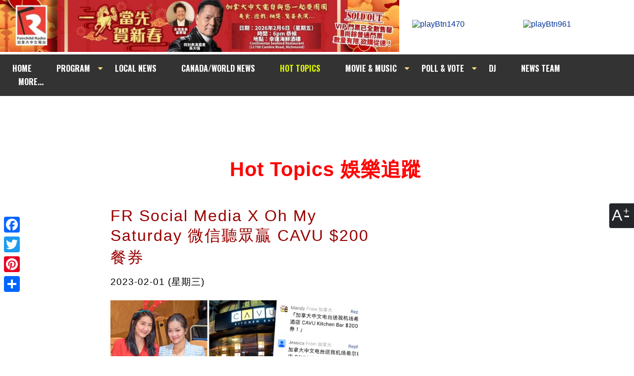

--- FILE ---
content_type: text/html; charset=UTF-8
request_url: https://www.am1470.com/hot_topics_detail.php?i=6620&year=2023&month=2
body_size: 7321
content:




<!doctype html>
<html lang="zh">
<head>
<meta charset="utf-8">


<title>FR Social Media X Oh My Saturday 微信聽眾贏 CAVU $200 餐券 | 加拿大中文電台 AM1470  FM96.1</title>


<meta name="description" content="加拿大中文電台「社交媒體送大禮」1 月 cross over「Oh My Saturday」，送出機場希爾頓酒店 CAVU Kitchen Bar $200 餐券，結果微信的 Ping 贏大獎！">


<link rel="stylesheet" href="//www.am1470.com//cssfiles/main.css?1769336642" type="text/css" />

<link href="https://fonts.googleapis.com/css?family=Oswald:400,700" rel="stylesheet">
<link rel="stylesheet" href="https://cdnjs.cloudflare.com/ajax/libs/font-awesome/4.7.0/css/font-awesome.min.css">





<!-- Facebook Header -->
<meta property="og:title" content='FR Social Media X Oh My Saturday 微信聽眾贏 CAVU $200 餐券'/>
<meta property="og:type" content="website"/>
<meta property="og:description" content='加拿大中文電台「社交媒體送大禮」1 月 cross over「Oh My Saturday」，送出機場希爾頓酒店 CAVU Kitchen Bar $200 餐券，結果微信的 Ping 贏大獎！'/>
<meta property="og:url" content="https://www.am1470.com/hot_topics_detail.php?i=6620&year=2023&month=2"/>
<meta property="og:image" content="https://www.am1470.com/data/activities_mainphoto/6620_cover_image_app.jpg"/>
<meta property="og:image:width" content="960"/>
<meta property="og:image:height" content="720"/>
<meta property="og:site_name" content="加拿大中文電台 | AM1470  FM96.1"/>
<!-- Facebook Header -->



<script language="JavaScript">
	<!--
		function popLive(sVName) {
			open("http://am1470.com/" + sVName + ".html", "Live",  "width=438,height=342,resizable=no,scrollbars=no");
		}
		function liveRadioPopup($channel){
			open("http://am1470.com/live/"+$channel+".php","Live","width=450,height=500,resizable=no,scrollbars=no");
		}
	//-->
</script>
<!-- <link type="text/css" href="//www.am1470.com/js/jquery.jscrollpane.css" rel="stylesheet" media="all" />-->


<script type="text/javascript" src="//www.am1470.com//js/jquery.tools.min.js"></script>

<script type="text/javascript" src="//www.am1470.com//js/jquery.easing.1.3.js"></script>
<script type="text/javascript" src="//www.am1470.com/js/jquery-ui-1.8.20.custom.min.js"></script>
<link type="text/css" href="//www.am1470.com/css/smoothness/jquery-ui-1.8.20.custom.css" rel="stylesheet" />

<link rel="stylesheet" href="//www.am1470.com/css/font-awesome.min.css">

<script type="text/javascript" src="//www.am1470.com/js/main.js"></script>
<!-- Add mousewheel plugin (this is optional) -->
<!--<script type="text/javascript" src="//www.am1470.com/lib/jquery.mousewheel-3.0.6.pack.js"></script>-->

<!--
<script src="//www.am1470.com//vendor/prettyPhoto/js/jquery.prettyPhoto.js" type="text/javascript" charset="utf-8"></script>
<link rel="stylesheet" href="//www.am1470.com//vendor/prettyPhoto/css/prettyPhoto.css" type="text/css" media="screen" charset="utf-8" />

	-->

	<script>
		$(document).ready(function()
			{

//top nav drop down menu//

				$('.topNav li').mouseenter(function(){
					$(this).addClass('mouseOver');
				});
				$('.topNav li').mouseleave(function(){
					$(this).removeClass('mouseOver');
				});
			});
		</script>


	





<script type="text/javascript">

$(document).ready(function(){

	

//thunmbnail scroll script//
	//	$("a[rel^='prettyPhoto']").prettyPhoto({overlay_gallery:false,animationSpeed:'slow',theme:'facebook',autoplay_slideshow: false,social_tools:false});



		
});
</script>






<!-- Google tag (gtag.js) -->
<script async
src="https://www.googletagmanager.com/gtag/js?id=G-YP7MCKVKG2"></script>
<script>
  window.dataLayer = window.dataLayer || [];
  function gtag(){dataLayer.push(arguments);}
  gtag('js', new Date());
  gtag('config', 'G-YP7MCKVKG2');
</script>








</head>




<body style="background-image: url('/data/background_image/bg_1.jpg')"  id="inner">
<h1 style="display:none;">加拿大中文電台 AM1470  FM96.1</h1>
	<div id="scaleContBtns">
    	<figure>A</figure>
        <div class="vflex">
        	<a href="#" id="smallSize" title="Decrease font size">A-</a>
        	<a href="#" id="iniSize" title="Default font size">A</a>
        	<a href="#" id="bigSize" title="Increase font size">A+</a>
        </div>
    </div>

<header>
    <div class="outWrap">
        <div id="header">
            <div id="headerTop">
                <div class="sitelogo"><a href="/adbanner.php?t=banner&display_page=1&tiles_id=121&fromPage=www.am1470.com%2Fhot_topics_detail.php"  target="_blank"><img src="//www.am1470.com//data/banner/ad_121.jpg?v=20260105120258" width="100%" height="auto" alt="Fairchild Radio" border="0"></a></div>
                <div class="listen">
                	<a href="" onclick="liveRadioPopup('pop_live1470');return false"><img src="//www.am1470.com/images/playBtn1470.png" alt="playBtn1470"></a>
                  <a href="" onclick="liveRadioPopup('pop_live961');return false"><img src="//www.am1470.com/images/playBtn961.png"  alt="playBtn961"  ></a>
                </div>
            </div>
            <ul class="topNav">
                <li><a href="/" >HOME</a></li>
                <li class="dm"><a href="#" >PROGRAM</a>
                    <ul>
                        <li><a href="//www.am1470.com/scheduler.php?type=am">AM1470</a></li>
                    	<li><a href="//www.am1470.com/scheduler.php?type=fm">FM961</a></li>
						<li><a href="//www.am1470.com/scheduler_radio.php">International</a></li>
                    </ul>
                </li>
                <li><a href="//www.am1470.com/news_detail.php" >LOCAL NEWS</a></li>
                <li><a href="//www.am1470.com/national_news.php">CANADA/WORLD NEWS</a></li>
                <li><a href="//www.am1470.com/hot_topics_detail.php" id="cur">HOT TOPICS</a></li>
                <!--li><a href="//www.am1470.com/featured_events.php" >FEATURED EVENTS</a></li-->
                <li class="dm"><a href="#">MOVIE & MUSIC</a>
                    <ul>
						<li><a href="//www.am1470.com/movie.php" >MOVIE</a></li>
                        <li><a href="//www.am1470.com/music.php">NEWS</a></li>
                        <li><a href="//www.am1470.com/hit.php">至HIT</a></li>
                                                <li><a href="//www.am1470.com/global_hits.php">GLOBAL HITS</a></li>
                	</ul>
                </li>
                <li class="dm"><a href="#">POLL & VOTE</a>
					<ul>
                        <li><a href="//www.am1470.com/polling_game.php?t=polling">POLL</a></li>
						<li><a href="//www.am1470.com/polling_game.php?t=voting">VOTE</a></li>
						<!--li><a href="//www.am1470.com/polling_game.php?t=online_games">ONLINE GAMES</a></li-->
					</ul>
				</li>
                <li><a href="//www.am1470.com/dj.php" >DJ</a></li>
                <li><a href="//www.am1470.com/newsHost.php" >NEWS TEAM</a></li>


                <li><a href="#" >&nbsp;&nbsp;&nbsp;MORE...&nbsp;&nbsp;&nbsp;</a>
                    <ul>
                        <li><a href="//www.am1470.com/program_archive.php">AUDIO</a></li>
												<li><a href="//www.am1470.com/video.php">VIDEOS</a></li>
                        <li><a href="//www.am1470.com/photo.php" >PHOTOS</a></li>
                        <li><a href="//www.am1470.com/program_archive_writeup.php">WRITE UP</a></li>
                        <li><a href="//www.am1470.com/archive_events.php">EVENTS</a></li>
                        <li><a href="//www.am1470.com/food.php" >FOOD</a></li>
                          <li><a href="//www.am1470.com/english/" class="sfont">INT'L PORGRAMS</a></li>
                	</ul>
                </li>
            </ul>
        </div>
        <div class="sideBox">
                <!-- AddThis Button BEGIN -->

            <div id="share" class="a2a_kit a2a_kit_size_32 a2a_floating_style a2a_vertical_style" style="position:fixed; top:430px;left:0;">
                <a class="a2a_button_facebook"></a>
                <a class="a2a_button_twitter"></a>
                <a class="a2a_button_pinterest"></a>
                <a class="a2a_dd" href="https://www.addtoany.com/share"></a>
            </div>
            <script async src="https://static.addtoany.com/menu/page.js"></script>
    <!-- AddThis Button END -->
        </div>

    </div>
</header>

<section class="main" style="margin-top:167px;">
	<div class="outWrap">
            <div id="contentBox" class="controlCell">

 

	 <section style="text-align:center;padding-bottom:15px;">
		 <!-- Google Adsense -->
			<script async src="https://pagead2.googlesyndication.com/pagead/js/adsbygoogle.js"></script>
<!-- Top Display Only  -->
<ins class="adsbygoogle"
     style="display:inline-block;width:728px;height:90px"
     data-ad-client="ca-pub-6442100037748613"
     data-ad-slot="5307658158"></ins>
<script>
(adsbygoogle = window.adsbygoogle || []).push({});
</script>

	<!--	 <img src="images/ad/ad_top.jpg" alt="ad-banner">		 -->
		 </section>



	


<script async src="//www.instagram.com/embed.js"></script>










        <div class="newsPost">

					<h1 style="display:none;">Test</h1>

					<h2 style="display:none;">Test</h2>

					<h3 style="display:none;">Test</h3>

					<h4 style="display:none;">Test</h4>

					<h5 style="display:none;">Test</h5>

        	<p class="pageName">Hot Topics 娛樂追蹤</p>



			
				<div style=" display:flex; flex-wrap:nowrap; justify-content: center;">

                    <div style="width:540px; margin-right:30px;">

                        <h2>FR Social Media X Oh My Saturday 微信聽眾贏 CAVU $200 餐券</h2>

                        <p class="newsDate">2023-02-01&nbsp;(星期三)</p>



                        <img src="/data/activities_mainphoto/6620_homepage_new.jpg?1769336643" alt="FR Social Media X Oh My Saturday 微信聽眾贏 CAVU $200 餐券" title="FR Social Media X Oh My Saturday 微信聽眾贏 CAVU $200 餐券1769336643" style="padding-right:40px; width:500px; height:auto;">

                    </div>

					<div style="width:300px;" class="googleAd">

				<!-- Google AdSense inner top banner -->

			<script async src="https://pagead2.googlesyndication.com/pagead/js/adsbygoogle.js?client=ca-pub-6442100037748613"  crossorigin="anonymous"></script>

			<ins class="adsbygoogle"

			style="display:inline-block;width:300px;height:250px"

					 data-ad-client="ca-pub-6442100037748613"

					 data-ad-slot="4964912912"></ins>

<script>

     (adsbygoogle = window.adsbygoogle || []).push({});

</script>







				<!-- Google AdSense inner side banner -->

					<script async src="https://pagead2.googlesyndication.com/pagead/js/adsbygoogle.js?client=ca-pub-6442100037748613"  crossorigin="anonymous"></script>

	<ins class="adsbygoogle"

	style="display:inline-block;width:300px;height:250px"

					 data-ad-client="ca-pub-6442100037748613"

					 data-ad-slot="6734872732"></ins>

<script>

     (adsbygoogle = window.adsbygoogle || []).push({});

</script>

</div>

</div>

			







			  <caption style="width:620px">
					<p>過了新年，情人節也緊隨而至，大家可能正為去哪裡吃情人節晚餐傷透腦筋，但有一位朋友鴻運當頭，已贏得 $200 酒店餐券在手，吃完情人節套餐，還有盈餘再品嚐其他美食。<strong>加拿大中文電台「社交媒體送大禮」</strong>1&nbsp;月 cross over<strong>「Oh My Saturday」</strong>（Sat 6pm, <span style="color: #ff0000;"><strong>FM961</strong></span>），送出位於列治文 Minoru Blvd 的<strong>機場希爾頓酒店</strong>內的<strong> CAVU Kitchen Bar</strong> <strong><span style="color: #ff0000;">$200</span> 餐券</strong>！遊戲共有 615 位聽眾在&nbsp;<span style="color: #3366ff;"><strong>Facebook</strong></span>、<span style="color: #ff6600;"><strong>微博</strong></span>、<span style="color: #008000;"><strong>微信</strong></span>和<span style="color: #ff00ff;"><strong>&nbsp;Instagram</strong></span>&nbsp;留言參加，結果<span style="color: #008000;"><strong>微信</strong></span>的 <strong>Ping</strong> 獨領風騷，贏得這張沒有時間限制的<strong><span style="color: #ff0000;"> $200</span> 餐券</strong>！&nbsp;</p>
<p>Congratulations to<span style="color: #008000;"><strong> WeChat</strong></span>'s <strong>Ping</strong>! <strong>Ping</strong> has won&nbsp;a <strong><span style="color: #ff0000;">$200</span> gift certificate</strong> to <strong>CAVU Kitchen Bar at Hilton Vancouver Airport</strong>, located on Minuru Blvd in Richmond.</p>				</caption>




			  <caption style="width:620px">
					<table  cellspacing="0" cellpadding="0" border = "0" align="center">
							<tr><th hidden>hidden</th><td valign="top" align="center" id="image_caption" width="615"><img src="/data/activities/6620_771008_1.jpg?1769336643" border="0" width="615"  height="410" alt="" title="" ></td></tr></table>				</caption>




			  <caption style="width:620px">
					<p>無論你是一雙一對，抑或仍然是孤家寡人，都能在 <strong>CAVU Kitchen Bar</strong> 享受他們的<strong>情人節套餐</strong>，日期是 2 月 10 至 14 日，精選套餐每位 $65 加稅，三道菜式包括：前菜（可選白酒青口、印度薄餅或香辣 cornbread）、主菜（可選鮮蝦意麵、煎三文魚或烤鴨，另加自選配菜分碟另上）、甜點（可選 creme brulee、手作迷你甜甜圈或雜錦巧克力拼盤），每人再加送一杯 sparkling wine，非常超值。</p>				</caption>




			  <caption style="width:620px">
					<table  cellspacing="0" cellpadding="0" border = "0" align="center">
							<tr><th hidden>hidden</th><td valign="top" align="center" id="image_caption" width="433"><img src="/data/activities/6620_771014_1.jpg?1769336643" border="0" width="433"  height="363" alt="" title="" ></td><td style="width:20px">&nbsp;</td><th hidden>hidden</th><td valign="top" align="center" id="image_caption" width="433"><img src="/data/activities/6620_771014_2.jpg?1769336643" border="0" width="433"  height="363" alt="" title="" ></td></tr></table>				</caption>




			  <caption style="width:620px">
					<p><strong>CAVU Kitchen Bar</strong>&nbsp;的<strong>情人節套餐</strong>現已接受預訂，<span style="text-decoration: underline;"><strong><a href="http://cavukitchenbar.com/wp-content/uploads/2023/01/CAVU-Valentines-Day-Menu-2023.png" target="_blank" rel="noopener"><span style="color: #ff0000; text-decoration: underline;">按此瀏覽 CAVU </span><span style="color: #ff0000; text-decoration: underline;">Kitchen Bar 的情人節套餐 menu</span></a></strong></span>。</p>
<p>訂位及更多資訊請登入&nbsp;<strong><span style="text-decoration: underline;"><a href="http://cavukitchenbar.com/" target="_blank" rel="noopener"><span style="color: #ff0000; text-decoration: underline;">www.</span><span style="color: #ff0000; text-decoration: underline;">cavukitchenbar.com</span></a></span></strong>。</p>				</caption>




			  <caption style="width:620px">
					<table  cellspacing="0" cellpadding="0" border = "0" align="center">
							<tr><th hidden>hidden</th><td valign="top" align="center" id="image_caption" width="433"><img src="/data/activities/6620_771015_1.jpg?1769336643" border="0" width="433"  height="363" alt="" title="" ></td><td style="width:20px">&nbsp;</td><th hidden>hidden</th><td valign="top" align="center" id="image_caption" width="433"><img src="/data/activities/6620_771015_2.jpg?1769336643" border="0" width="433"  height="363" alt="" title="" ></td></tr></table>				</caption>




			  <caption style="width:620px">
					<p>踏入 2023 兔年，全年都有獎金獎品要送給<strong>加拿大中文電台</strong>聽眾，除了將在 3 月舉行的<strong>「社交媒體送大禮」</strong>，還有<span style="color: #ff6600;"><strong>「加拿大中文電台聲光 30 年」</strong></span>的<strong><span style="color: #800080;">「台慶有禮 360」</span></strong>。鎖定<strong>加拿大中文電台</strong>頻道、網頁、手機 App 和社交媒體，贏獎品 super easy！</p>
<p>&nbsp;</p>
<p>相關文章 related article：</p>
<p><span style="text-decoration: underline;"><strong><a href="https://www.am1470.com/content/?query=entertainmentnews&amp;id=6619" target="_blank" rel="noopener"><span style="color: #ff0000; text-decoration: underline;">FR Social Media X Oh My Saturday 送 機場希</span><span style="color: #ff0000; text-decoration: underline;">爾頓酒店 CAVU $200 餐券</span></a></strong></span></p>				</caption>






		</div>






















        <ul class="newslist" id="entList"><!--for 更多新聞，change the ID to id="newsList"-->

            <div class="moreNewsBox">
				<form name="" >

							<label for="year">Select Year:</label>

                <select name="year" id="year">

                <option value='2026'  >2026</option> <option value='2025'  >2025</option> <option value='2024'  >2024</option> <option value='2023' selected >2023</option> <option value='2022'  >2022</option> <option value='2021'  >2021</option> <option value='2020'  >2020</option> <option value='2019'  >2019</option> <option value='2018'  >2018</option> <option value='2017'  >2017</option> <option value='2016'  >2016</option> <option value='2015'  >2015</option> <option value='2014'  >2014</option> <option value='2013'  >2013</option> <option value='2012'  >2012</option> <option value='2011'  >2011</option> <option value='2010'  >2010</option> <option value='2009'  >2009</option> <option value='2008'  >2008</option> <option value='2007'  >2007</option> 
                </select>

								<label for="month">Select Month:</label>

                <select name="month" id="month">

                <option value='1'   >1</option> <option value='2'  selected >2</option> <option value='3'   >3</option> <option value='4'   >4</option> <option value='5'   >5</option> <option value='6'   >6</option> <option value='7'   >7</option> <option value='8'   >8</option> <option value='9'   >9</option> <option value='10'   >10</option> <option value='11'   >11</option> <option value='12'   >12</option> 
                </select>

                <input type="submit" name="submit" value="GO" >

                </form>

            </div>

					<h1 style="display:none;">Test</h1>

					<h2 style="display:none;">Test</h2>

					<h3 style="display:none;">Test</h3>

        	<h4><span>更多新聞 </span></h4>



<li>
            	<p><span class="date">2023-02-28</span><a href="/hot_topics_detail.php?i=6120&year=2023&month=2" class="more_posts_title"><span class="audio"></span>Celina 週六品味圈之「生活雜誌 - 一月、二月好書推介」</a></p>


            	<p><span class="date">2023-02-22</span><a href="/hot_topics_detail.php?i=6698&year=2023&month=2" class="more_posts_title">Pink shirt day 電台 DJ 穿上粉紅色衫 以行動向欺凌說不</a></p>


            	<p><span class="date">2023-02-09</span><a href="/hot_topics_detail.php?i=6637&year=2023&month=2" class="more_posts_title">文楓「楓馳電掣」專欄 - Earlybird RV Show & Sale + 專家解碼 RV 怎樣玩</a></p>


            	<p><span class="date">2023-02-08</span><a href="/hot_topics_detail.php?i=6674&year=2023&month=2" class="more_posts_title">Türkiye Earthquake 聯邦政府作出 1+1 捐款配對   紅十字會 x FMG 土耳其地震籌款網頁</a></p>


            	<p><span class="date">2023-02-07</span><a href="/hot_topics_detail.php?i=6669&year=2023&month=2" class="more_posts_title">Music 聯合首播 - 張哲瀚《冰川消失那天》</a></p>

</li><li>
            	<p><span class="date">2023-02-04</span><a href="/hot_topics_detail.php?i=6636&year=2023&month=2" class="more_posts_title"><span class="audio"></span>DJ Training 國粵語 Radio Idol 新聲報到！</a></p>


            	<p><span class="date">2023-02-03</span><a href="/hot_topics_detail.php?i=6625&year=2023&month=2" class="more_posts_title"><span class="audio"></span><span class="video"></span>FR Anniversary「台慶有禮 360」2 月密碼及獎品 +「聲音點滴」</a></p>


            	<p><span class="date">2023-02-02</span><a href="/hot_topics_detail.php?i=6628&year=2023&month=2" class="more_posts_title"><span class="pics"></span>CNY 電台員工新春賀歲圖片集</a></p>


            	<p><span class="date">2023-02-01</span><a href="/hot_topics_detail.php?i=6620&year=2023&month=2" class="more_posts_title">FR Social Media X Oh My Saturday 微信聽眾贏 CAVU $200 餐券</a></p>




</li>
        </ul>










	<!-- Google Adsense -->
<section style="text-align:center;">
<script async src="//pagead2.googlesyndication.com/pagead/js/adsbygoogle.js"></script>
<!-- Display Only Test #1 -->
<ins class="adsbygoogle"
     style="display:inline-block;width:728px;height:90px"
     data-ad-client="ca-pub-6442100037748613"
     data-ad-slot="7989661817"></ins>
<script>
(adsbygoogle = window.adsbygoogle || []).push({});
</script>

</section>


            </div>


     </div>


</section>

<div id="footer">
	<div class="outLink">
            <a href="http://itunes.apple.com/app/fairchild-radio/id546872820" target="_blank"><img src="//www.am1470.com/images/outLink/apple.jpg" alt="icon of apple app"/></a>
            <a href="https://play.google.com/store/apps/details?id=com.eseelynx.fairchildradio" target="_blank"><img src="//www.am1470.com/images/outLink/android.jpg" alt="Android"/></a>
            <a href="https://www.facebook.com/am1470fm961" target="_blank"><img src="//www.am1470.com/images/outLink/facebook.jpg" alt="facebook app" /></a>
            <a href="http://www.youtube.com/fairchildradiovan" target="_blank"><img src="//www.am1470.com/images/outLink/youTube.jpg" alt="youTube app" /></a>
            <a href="http://twitter.com/am1470fm961" target="_blank"><img src="//www.am1470.com/images/outLink/X.jpg" alt="Twitter"/></a>
            <a href="https://www.instagram.com/am1470fm961_page/" target="_blank"><img src="//www.am1470.com/images/outLink/instagram.jpg" alt="Instagram app" /></a>
            <a href="http://www.weibo.com/fairchildradiovan" target="_blank"><img src="//www.am1470.com/images/outLink/weibo.jpg" alt="Weibo" /></a>
            <a href="//www.am1470.com/images/outLink/qrcode.jpg" rel="prettyPhoto[]"><img src="//www.am1470.com/images/outLink/wechat.jpg" a alt="Wechat" /></a>
            <a href="https://www.tiktok.com/@fairchildradiovancouver" target="_blank"><img src="//www.am1470.com/images/outLink/tiktok.jpg" alt="tiktok" /></a>
     </div>





    	<div class="footerLink">
        	<a href="//www.am1470.com/home_c.php">Home</a>
            <a href="//www.am1470.com/page_about.php">About Us</a>
            <a href="//www.am1470.com/page_rules.php">Game Rules</a>
            <a href="//www.am1470.com/page_contact.php">Contact Us</a>
            <a href="//www.am1470.com/page_commment.php">Comment</a>
            <a href="//www.am1470.com/page_ad.php">Advertising</a>
            <a href="//www.am1470.com/page_join.php">Employment</a>
			<a href="//www.am1470.com/accessibility.php">Accessibility</a>
            <a href="//www.am1470.com/page_policy.php">Privacy Policy</a>
            <a href="//www.am1470.com/page_links.php">Links</a>
            <a href="//www.am1470.com/english/">International Programs</a>
        </div>


</div>




<div class="footer controlCell"><span><a href="https://maps.app.goo.gl/i8MsxdCeUBUeLt9y9" target="_blank">#2090, Aberdeen Centre, 4151 Hazelbridge Way, Richmond, BC V6X 4J7</a></span><span>Information: 604-295-1234</span><span>Program Phone-in: 604-271-1470 (AM1470)</span><span>604-295-9616 (FM96.1)</span><span>WhatsApp: 778-688-1470</span>
	<p>&copy; 2026 Fairchild Radio. All Rights Reserved.</p>
</div>

<script type="text/javascript">


</script>

 <script src="/js/lazysizes.min.js" async></script>

</body>

<script type="text/javascript">
        var lastY=0;
        var inOffset=0;
        var wOff=0;
        var totalWorks=0;
        var timer;
        var size=100;

$(document).ready(function(){
    $('#scaleContBtns a').click(function(){
		switch($(this).attr('id')){
			case 'smallSize':
			size=Math.max(50,size-10);
			$('.controlCell').css('font-size',size+'%');
			break;
			case 'iniSize':
			$('.controlCell').removeAttr('style');
			size=100;
			break;
			case 'bigSize':
			size=Math.min(150,size+10);
			$('.controlCell').css('font-size',size+'%');
			break;
		}
		return false;
	})

	$('#scaleContBtns').click(function(){
		$(this).addClass('open');
	})

	$('html').click(function(e){
		//alert($(e.target).parents().attr('id'));
		if($(e.target).parents().attr('id')!='scaleContBtns')
   {
       $('#scaleContBtns').removeClass('open');
   }
	})
});
</script>

</html>








--- FILE ---
content_type: text/html; charset=utf-8
request_url: https://www.google.com/recaptcha/api2/aframe
body_size: 268
content:
<!DOCTYPE HTML><html><head><meta http-equiv="content-type" content="text/html; charset=UTF-8"></head><body><script nonce="BEMZm4kl5tJ3IWwDrJ1bvA">/** Anti-fraud and anti-abuse applications only. See google.com/recaptcha */ try{var clients={'sodar':'https://pagead2.googlesyndication.com/pagead/sodar?'};window.addEventListener("message",function(a){try{if(a.source===window.parent){var b=JSON.parse(a.data);var c=clients[b['id']];if(c){var d=document.createElement('img');d.src=c+b['params']+'&rc='+(localStorage.getItem("rc::a")?sessionStorage.getItem("rc::b"):"");window.document.body.appendChild(d);sessionStorage.setItem("rc::e",parseInt(sessionStorage.getItem("rc::e")||0)+1);localStorage.setItem("rc::h",'1769336647545');}}}catch(b){}});window.parent.postMessage("_grecaptcha_ready", "*");}catch(b){}</script></body></html>